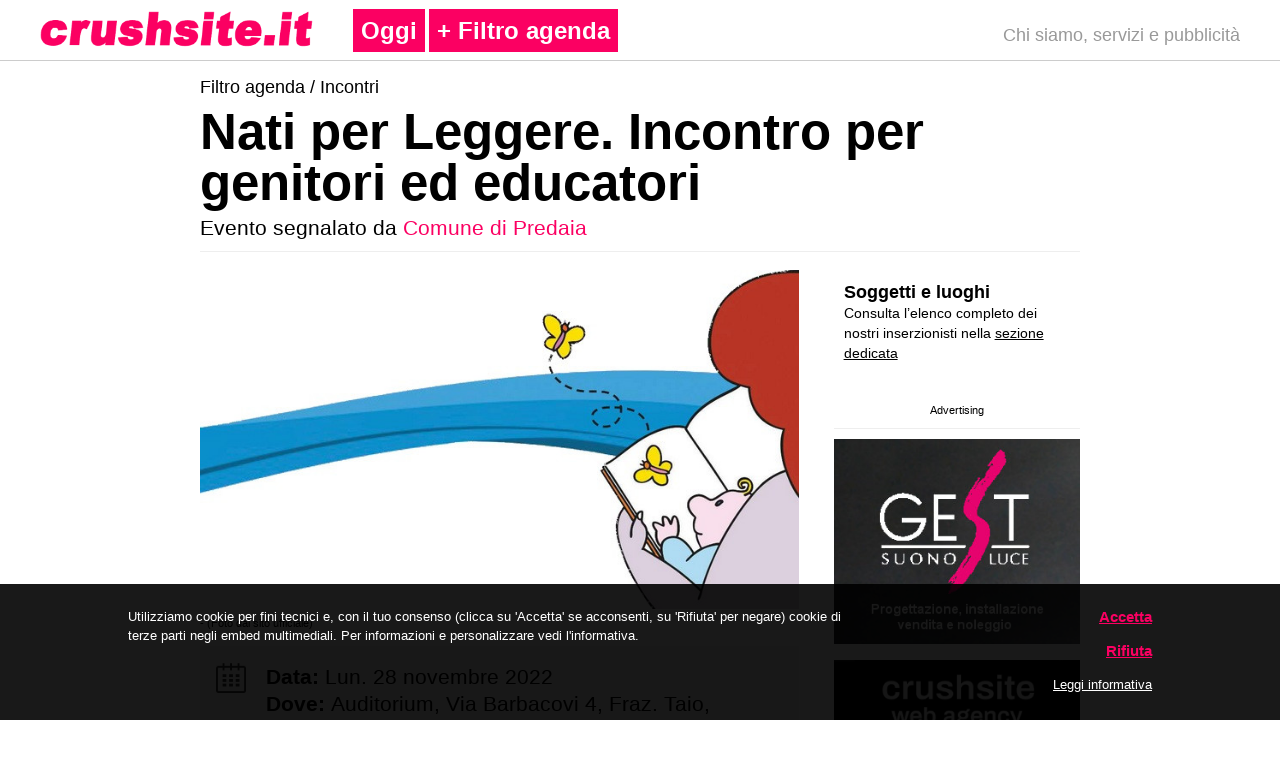

--- FILE ---
content_type: text/css
request_url: https://www.crushsite.it/themes/2018/css/hg.css
body_size: 4235
content:
h1, h3, h4 {
    margin-top: 0;
    margin-bottom: 0;
}

.social-icons {
    clear: both;
    margin-top: 15px;
    width: auto;
    text-align: right;
}

.social-icons .network {
    float: right;
    margin: 0.5em 0 0 0.5em;
    width: 95px;
}

.form-ricerca {
    position: relative;
    margin-left: 10px;
}

.form-ricerca .ricerca {
    font-size: 1em;
    padding: 0.3em 0.3em 0.3em 2.35em;
    width: 12.5em;
    border: 1px solid #ccc !important;
    -webkit-border-radius: 0;
    -moz-border-radius: 0;
    border-radius: 0;
}

select {
    width: 12.5em;
    padding: 0.1em;
}

select option:first-child {
    color: #cccccc;
}

.form-ricerca .submit {
    cursor: pointer;
    position: absolute;
    top: 0;
    left: 0;
    /*width: 35px;*/
    font-size: 1em;
    padding: 0.27em;
    -webkit-border-radius: 0;
    -moz-border-radius: 0;
    border-radius: 0;
    background-color: transparent;
    background-color: #eeeeee;
    border: 1px solid #cccccc;
}

.form-ricerca .submit img {
    margin-top: -0.1em;
    height: 1.2em;
}

.colonna-1-5007-testoevi {
    padding-bottom: 40px;
}

.colonna-1-5007-testoevisotto {
    padding-top: 70px;
}

.quickAdminBar {
    position: fixed;
    top: 0;
    left: 0;
    margin: 0;
    padding: 0;
    font-family: Arial, Helvetica, sans-serif;
    font-size: 12px;
    color: white;
    width: 100%;
    height: 25px;
    line-height: 25px;
    background-color: #333;
    text-align: right;
    z-index: 10;
}

.quickAdminBar a {
    margin: 0 20px 0 0;
    color: white;
    text-decoration: none;
}

.quickAdminBar-spacer {
    height: 25px;
}

.evento-suggerito-icona {
    position: absolute;
    top: 0;
    left: 0;
    z-index: 1;
    pointer-event: none;
    width: 0;
    height: 0;
    border-style: solid;
    border-width: 3vw 3vw 0 0;
    border-color: #fb0060 transparent transparent transparent;
    line-height: 0px;
    _border-color: #fb0060 #000000 #000000 #000000;
    _filter: progid:DXImageTransform.Microsoft.Chroma(color='#000000');
}

.schede-collegate p, .schede-collegate a, .schede-collegate a:visited, .schede-collegate a:link {
    /*font-weight: bolder !important;*/
}

.evento-suggerito-icona.x2 {
    border-width: 8vw 8vw 0 0;
}

.morevents-btn {
    margin-top: -15px;
    margin-right: 18px;
}

.morevents-btn a {
    padding: 5px;
    font-size: 0.9em;
    text-decoration: none;
    color: #FFFFFF !important;
    background-color: #FB0062;
    font-weight: normal;
}

#filter_subjects, #filtered_subjects {
    font-size: 90% !important;
}

.colonnas-1-301ds {
    overflow-wrap: break-word;
    -ms-word-break: break-word;
    /* This is the dangerous one in WebKit, as it breaks things wherever */
    word-break: break-word;
}
.testo-boxgrigio a {
    /*overflow-wrap: break-all;*/
    /*word-break: break-word;*/
    /* These are technically the same, but use both */
    /*overflow-wrap: break-word;*/
    /*word-wrap: break-word;*/
    /*-ms-word-break: break-all;*/
     /*This is the dangerous one in WebKit, as it breaks things wherever */
    /*word-break: break-all;*/
    /* Adds a hyphen where the word breaks, if supported (No Blink) */
    -ms-hyphens: auto;
    -moz-hyphens: auto;
    -webkit-hyphens: auto;
    hyphens: auto;
}

.box-ricerca {
    margin: 1em 0 1.5em 0;
}

.box-ricerca form {
    margin-top: 0.5em;
    margin-left: 0;
}

@media screen and (min-width: 1921px) {
    .evento-suggerito-icona.x2 {
        border-width: 100px 100px 0 0;
    }
}

/*@media screen and (max-width: 414px) {*/
@media screen and (max-width: 600px) {
    .evento-suggerito-icona {
        border-width: 30px 30px 0 0;
    }

    .evento-suggerito-icona.x2 {
        border-width: 70px 70px 0 0;
    }

    .colonna-1-5007-testoevi {
        padding-bottom: 30px;
    }

    .fb-like {
        margin-right: 18px;
    }

    .side-menu-wrapper .form-ricerca .submit img {
        margin-top: -0.2em !important;
    }
}

@media screen and (min-width: 601px) {
    .morevents-btn {
        display: none !important;
    }
}
